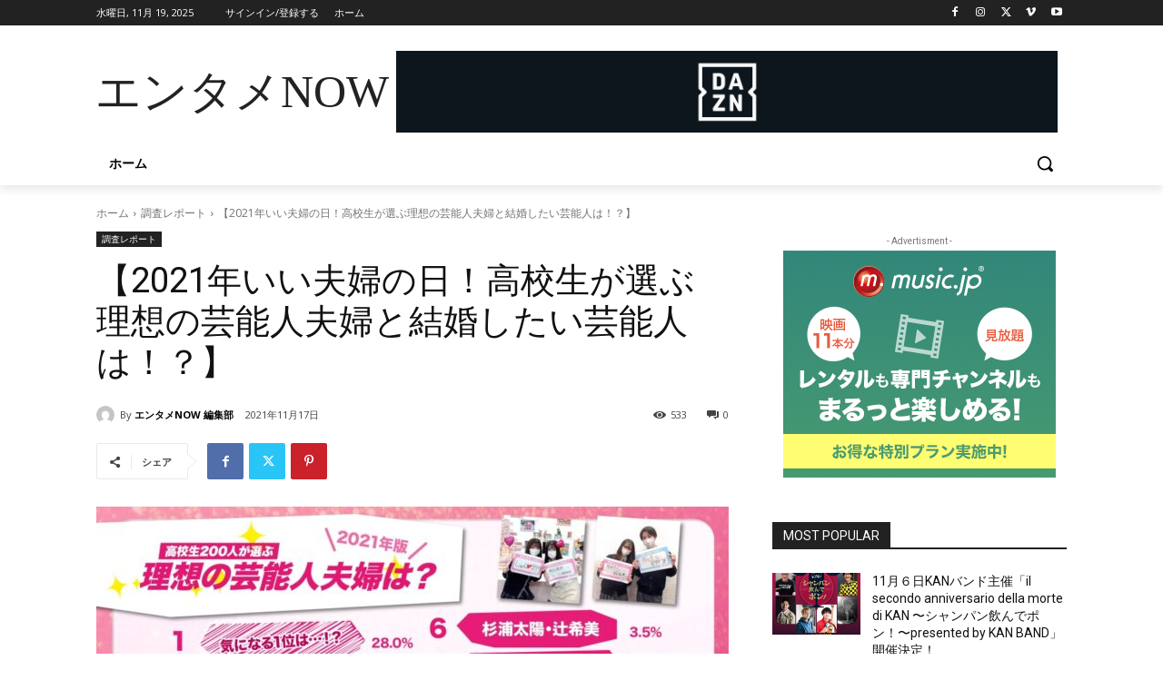

--- FILE ---
content_type: text/html; charset=utf-8
request_url: https://www.google.com/recaptcha/api2/anchor?ar=1&k=6LfKp38cAAAAAMC8UIh5jj6XFbOaPtn-30X8-Gga&co=aHR0cHM6Ly9lbnRhbWVub3cuY29tOjQ0Mw..&hl=ja&v=TkacYOdEJbdB_JjX802TMer9&size=invisible&badge=inline&anchor-ms=20000&execute-ms=15000&cb=hl1ikdx96qy
body_size: 45146
content:
<!DOCTYPE HTML><html dir="ltr" lang="ja"><head><meta http-equiv="Content-Type" content="text/html; charset=UTF-8">
<meta http-equiv="X-UA-Compatible" content="IE=edge">
<title>reCAPTCHA</title>
<style type="text/css">
/* cyrillic-ext */
@font-face {
  font-family: 'Roboto';
  font-style: normal;
  font-weight: 400;
  src: url(//fonts.gstatic.com/s/roboto/v18/KFOmCnqEu92Fr1Mu72xKKTU1Kvnz.woff2) format('woff2');
  unicode-range: U+0460-052F, U+1C80-1C8A, U+20B4, U+2DE0-2DFF, U+A640-A69F, U+FE2E-FE2F;
}
/* cyrillic */
@font-face {
  font-family: 'Roboto';
  font-style: normal;
  font-weight: 400;
  src: url(//fonts.gstatic.com/s/roboto/v18/KFOmCnqEu92Fr1Mu5mxKKTU1Kvnz.woff2) format('woff2');
  unicode-range: U+0301, U+0400-045F, U+0490-0491, U+04B0-04B1, U+2116;
}
/* greek-ext */
@font-face {
  font-family: 'Roboto';
  font-style: normal;
  font-weight: 400;
  src: url(//fonts.gstatic.com/s/roboto/v18/KFOmCnqEu92Fr1Mu7mxKKTU1Kvnz.woff2) format('woff2');
  unicode-range: U+1F00-1FFF;
}
/* greek */
@font-face {
  font-family: 'Roboto';
  font-style: normal;
  font-weight: 400;
  src: url(//fonts.gstatic.com/s/roboto/v18/KFOmCnqEu92Fr1Mu4WxKKTU1Kvnz.woff2) format('woff2');
  unicode-range: U+0370-0377, U+037A-037F, U+0384-038A, U+038C, U+038E-03A1, U+03A3-03FF;
}
/* vietnamese */
@font-face {
  font-family: 'Roboto';
  font-style: normal;
  font-weight: 400;
  src: url(//fonts.gstatic.com/s/roboto/v18/KFOmCnqEu92Fr1Mu7WxKKTU1Kvnz.woff2) format('woff2');
  unicode-range: U+0102-0103, U+0110-0111, U+0128-0129, U+0168-0169, U+01A0-01A1, U+01AF-01B0, U+0300-0301, U+0303-0304, U+0308-0309, U+0323, U+0329, U+1EA0-1EF9, U+20AB;
}
/* latin-ext */
@font-face {
  font-family: 'Roboto';
  font-style: normal;
  font-weight: 400;
  src: url(//fonts.gstatic.com/s/roboto/v18/KFOmCnqEu92Fr1Mu7GxKKTU1Kvnz.woff2) format('woff2');
  unicode-range: U+0100-02BA, U+02BD-02C5, U+02C7-02CC, U+02CE-02D7, U+02DD-02FF, U+0304, U+0308, U+0329, U+1D00-1DBF, U+1E00-1E9F, U+1EF2-1EFF, U+2020, U+20A0-20AB, U+20AD-20C0, U+2113, U+2C60-2C7F, U+A720-A7FF;
}
/* latin */
@font-face {
  font-family: 'Roboto';
  font-style: normal;
  font-weight: 400;
  src: url(//fonts.gstatic.com/s/roboto/v18/KFOmCnqEu92Fr1Mu4mxKKTU1Kg.woff2) format('woff2');
  unicode-range: U+0000-00FF, U+0131, U+0152-0153, U+02BB-02BC, U+02C6, U+02DA, U+02DC, U+0304, U+0308, U+0329, U+2000-206F, U+20AC, U+2122, U+2191, U+2193, U+2212, U+2215, U+FEFF, U+FFFD;
}
/* cyrillic-ext */
@font-face {
  font-family: 'Roboto';
  font-style: normal;
  font-weight: 500;
  src: url(//fonts.gstatic.com/s/roboto/v18/KFOlCnqEu92Fr1MmEU9fCRc4AMP6lbBP.woff2) format('woff2');
  unicode-range: U+0460-052F, U+1C80-1C8A, U+20B4, U+2DE0-2DFF, U+A640-A69F, U+FE2E-FE2F;
}
/* cyrillic */
@font-face {
  font-family: 'Roboto';
  font-style: normal;
  font-weight: 500;
  src: url(//fonts.gstatic.com/s/roboto/v18/KFOlCnqEu92Fr1MmEU9fABc4AMP6lbBP.woff2) format('woff2');
  unicode-range: U+0301, U+0400-045F, U+0490-0491, U+04B0-04B1, U+2116;
}
/* greek-ext */
@font-face {
  font-family: 'Roboto';
  font-style: normal;
  font-weight: 500;
  src: url(//fonts.gstatic.com/s/roboto/v18/KFOlCnqEu92Fr1MmEU9fCBc4AMP6lbBP.woff2) format('woff2');
  unicode-range: U+1F00-1FFF;
}
/* greek */
@font-face {
  font-family: 'Roboto';
  font-style: normal;
  font-weight: 500;
  src: url(//fonts.gstatic.com/s/roboto/v18/KFOlCnqEu92Fr1MmEU9fBxc4AMP6lbBP.woff2) format('woff2');
  unicode-range: U+0370-0377, U+037A-037F, U+0384-038A, U+038C, U+038E-03A1, U+03A3-03FF;
}
/* vietnamese */
@font-face {
  font-family: 'Roboto';
  font-style: normal;
  font-weight: 500;
  src: url(//fonts.gstatic.com/s/roboto/v18/KFOlCnqEu92Fr1MmEU9fCxc4AMP6lbBP.woff2) format('woff2');
  unicode-range: U+0102-0103, U+0110-0111, U+0128-0129, U+0168-0169, U+01A0-01A1, U+01AF-01B0, U+0300-0301, U+0303-0304, U+0308-0309, U+0323, U+0329, U+1EA0-1EF9, U+20AB;
}
/* latin-ext */
@font-face {
  font-family: 'Roboto';
  font-style: normal;
  font-weight: 500;
  src: url(//fonts.gstatic.com/s/roboto/v18/KFOlCnqEu92Fr1MmEU9fChc4AMP6lbBP.woff2) format('woff2');
  unicode-range: U+0100-02BA, U+02BD-02C5, U+02C7-02CC, U+02CE-02D7, U+02DD-02FF, U+0304, U+0308, U+0329, U+1D00-1DBF, U+1E00-1E9F, U+1EF2-1EFF, U+2020, U+20A0-20AB, U+20AD-20C0, U+2113, U+2C60-2C7F, U+A720-A7FF;
}
/* latin */
@font-face {
  font-family: 'Roboto';
  font-style: normal;
  font-weight: 500;
  src: url(//fonts.gstatic.com/s/roboto/v18/KFOlCnqEu92Fr1MmEU9fBBc4AMP6lQ.woff2) format('woff2');
  unicode-range: U+0000-00FF, U+0131, U+0152-0153, U+02BB-02BC, U+02C6, U+02DA, U+02DC, U+0304, U+0308, U+0329, U+2000-206F, U+20AC, U+2122, U+2191, U+2193, U+2212, U+2215, U+FEFF, U+FFFD;
}
/* cyrillic-ext */
@font-face {
  font-family: 'Roboto';
  font-style: normal;
  font-weight: 900;
  src: url(//fonts.gstatic.com/s/roboto/v18/KFOlCnqEu92Fr1MmYUtfCRc4AMP6lbBP.woff2) format('woff2');
  unicode-range: U+0460-052F, U+1C80-1C8A, U+20B4, U+2DE0-2DFF, U+A640-A69F, U+FE2E-FE2F;
}
/* cyrillic */
@font-face {
  font-family: 'Roboto';
  font-style: normal;
  font-weight: 900;
  src: url(//fonts.gstatic.com/s/roboto/v18/KFOlCnqEu92Fr1MmYUtfABc4AMP6lbBP.woff2) format('woff2');
  unicode-range: U+0301, U+0400-045F, U+0490-0491, U+04B0-04B1, U+2116;
}
/* greek-ext */
@font-face {
  font-family: 'Roboto';
  font-style: normal;
  font-weight: 900;
  src: url(//fonts.gstatic.com/s/roboto/v18/KFOlCnqEu92Fr1MmYUtfCBc4AMP6lbBP.woff2) format('woff2');
  unicode-range: U+1F00-1FFF;
}
/* greek */
@font-face {
  font-family: 'Roboto';
  font-style: normal;
  font-weight: 900;
  src: url(//fonts.gstatic.com/s/roboto/v18/KFOlCnqEu92Fr1MmYUtfBxc4AMP6lbBP.woff2) format('woff2');
  unicode-range: U+0370-0377, U+037A-037F, U+0384-038A, U+038C, U+038E-03A1, U+03A3-03FF;
}
/* vietnamese */
@font-face {
  font-family: 'Roboto';
  font-style: normal;
  font-weight: 900;
  src: url(//fonts.gstatic.com/s/roboto/v18/KFOlCnqEu92Fr1MmYUtfCxc4AMP6lbBP.woff2) format('woff2');
  unicode-range: U+0102-0103, U+0110-0111, U+0128-0129, U+0168-0169, U+01A0-01A1, U+01AF-01B0, U+0300-0301, U+0303-0304, U+0308-0309, U+0323, U+0329, U+1EA0-1EF9, U+20AB;
}
/* latin-ext */
@font-face {
  font-family: 'Roboto';
  font-style: normal;
  font-weight: 900;
  src: url(//fonts.gstatic.com/s/roboto/v18/KFOlCnqEu92Fr1MmYUtfChc4AMP6lbBP.woff2) format('woff2');
  unicode-range: U+0100-02BA, U+02BD-02C5, U+02C7-02CC, U+02CE-02D7, U+02DD-02FF, U+0304, U+0308, U+0329, U+1D00-1DBF, U+1E00-1E9F, U+1EF2-1EFF, U+2020, U+20A0-20AB, U+20AD-20C0, U+2113, U+2C60-2C7F, U+A720-A7FF;
}
/* latin */
@font-face {
  font-family: 'Roboto';
  font-style: normal;
  font-weight: 900;
  src: url(//fonts.gstatic.com/s/roboto/v18/KFOlCnqEu92Fr1MmYUtfBBc4AMP6lQ.woff2) format('woff2');
  unicode-range: U+0000-00FF, U+0131, U+0152-0153, U+02BB-02BC, U+02C6, U+02DA, U+02DC, U+0304, U+0308, U+0329, U+2000-206F, U+20AC, U+2122, U+2191, U+2193, U+2212, U+2215, U+FEFF, U+FFFD;
}

</style>
<link rel="stylesheet" type="text/css" href="https://www.gstatic.com/recaptcha/releases/TkacYOdEJbdB_JjX802TMer9/styles__ltr.css">
<script nonce="DJDin2aATqGXwi0PROjoNg" type="text/javascript">window['__recaptcha_api'] = 'https://www.google.com/recaptcha/api2/';</script>
<script type="text/javascript" src="https://www.gstatic.com/recaptcha/releases/TkacYOdEJbdB_JjX802TMer9/recaptcha__ja.js" nonce="DJDin2aATqGXwi0PROjoNg">
      
    </script></head>
<body><div id="rc-anchor-alert" class="rc-anchor-alert"></div>
<input type="hidden" id="recaptcha-token" value="[base64]">
<script type="text/javascript" nonce="DJDin2aATqGXwi0PROjoNg">
      recaptcha.anchor.Main.init("[\x22ainput\x22,[\x22bgdata\x22,\x22\x22,\[base64]/[base64]/[base64]/[base64]/[base64]/[base64]/[base64]/[base64]/[base64]/[base64]/[base64]\x22,\[base64]\\u003d\\u003d\x22,\[base64]/[base64]/DgMOxPmXDrWsNMzhHbsOHwofDhnBAw7cCw7EKw7UOwpLCisKjHxzDssK1wr0vwrjDhWYHw5h7MgwrZ2XCu3XDo2Ygw4UHYMOvIiF7w7/CkcO6wovDuAEsLMODw5FncFcJwozCsMKqwonDqMOGw5zCq8OTw53DocK7f011wpfCuTthAifCu8OUIMOOwoDDjcOcw4sVw5DCgsKewrPCm8KzL2rCmQlcw4/Cs1jCgUHDgsOSw5I0UcKveMOAMHbCtDkLw6/CuMOOwqRdw4rCjsKKwr7Dn2sKC8OvwoTCj8KWw79vQcOGfFfCksOABwrDj8KoXMKIQ3lfVGd+w7waQ0R0UsO5QMKQw77CtMKrw7QnVcK1YsK4CRx8CsKWw7LDmHPDi3/Cn1fCtFRDAsKQWMO+w7pDw7MNwq1xHgjCm8K6VyXDgcKwVMKPwpJVw4ZCCcKUw7/CkcOawpbDtCDDnsKBw6TCh8KaSjnCjlY/[base64]/[base64]/wofCh8OVbTfCjMKbZhjCusOHwodswpHCicKWwrxlSsOGw55+wpEkw57Dond8wrFwTMOww5s7Y8OewqPCqcKcw75swr/[base64]/Dv8Kjw4FQLBfDl8KXHSrCpsKUwqlMewp3w5txPMOlw7DCisOVHXQqwoxLUsOqwqFvKXxdwrxJX03DoMKBRQnDvkN6ccKRwprCj8O9w6XDiMOiw742w73DnsKzw5Zuwo3DvcKpwqLCv8OtRDw4w5zCqMOVw5bDgAQ3GQAqw7/Dv8OVXlPDkmTDmMOQcGXDp8OzUsKdwqjDm8OwwpzCr8OMwrxVw7UPwpEDw6rDmFvCv37DjF/[base64]/DssOPEExQU1crAsKnwoTDh1bCj8OTw77ColTDlsOqZw3DlyJdwotZw5xTwp3CjsKYwo4iCsKrbDPCpB3CjzrCoU/[base64]/[base64]/AAjCmBzDg8KFwqtswrnChMOww6DDtjTDgcKiwofCnDwSwovChCXDjMOUAyg0FyLCjMOLYHjCrcK9wr0ewpDCi2UKw4l6w43Ckg7Cn8OBw6LCosOSDcOIBMOIIcOdEsK4w5pWVcORw5rDsEdeecOMH8KCSsONGsKJKVvCp8KkwpEGXxTCoQPDkcKLw6fChiArwoEAwp/[base64]/[base64]/DvMO9SMKPKWAQwq9rdcKRKMOFw5tlw6bCi8OpUi8tw7I7wqbCgC/Cl8OmfcODMBHDlsORwoZ7w44aw6/DtmTDrUprw6ggJjrDtBgABsKaw6rDvlEsw4LCnsOEYmcsw7LCtcOlw4vDp8KZQR9WwrQOwobCqjcJcQnDgT/CqcOQwpDCnjN5CcK/D8OowrzDrWrDqQHCq8KGeF0ew714N37DhMOMXMOVw7/DsW/[base64]/w4bCmMO/[base64]/bcKXJ8KbP8OSw7IvD8KiXcKgwrzCihnCr8OOwpcFwpHCgSVAVSHCpsOBwqdfGX0DwoR+w6w+RsK8w7LCpEwkw5IYCAzDlMK8w5Rnw4TDkMK3E8K+WQpmL2FYesOIwo3Cq8KUXhJAw7sHwoHDosOawoxww5DDiT05w4DCtjzCoVDCtsKnw7ozwr/[base64]/[base64]/DpH1Vw64RwpXCs8OyJcO+wpLDo8KjMirCgsOdAsONw6ZawrDChsOXFVzCmEYEw4HClhYtdsO8bkhsw5DCpsOxw5PDjsKKNHXCoWIcK8OnU8K5acKFw5UmVW7Co8Oow6HCvMO+wovCl8OSw4kBFcO/[base64]/DvcOKwqTDggPDgRwKw4fDoMKNJcOqS1PDnW7DpxXDucKERRsHTWjCg13Dg8Kowptzfixyw7TDoWAUSHvCq3rDlyBNTiTCrsO7X8KtZjtJwq5NOsKvw6cWDnh0acOOw5TCu8K/ISZ3w5TDmsKHMUoLfcOpJsKQa2HCu2opwoPDtcKFwo8/DSPDoMKKLMKuM3vCmyHDs8K4QDB4BT7CosKawpAAwoIJNcKvccOVwoDCvsOIbklnwrNofsOqIcK2w63CiktqHsK1wpEyFCoBVsOHw6HCg3HDh8OTw6LDr8KTw77CoMKnHcKqRyoxckrDrcK+w4YIMMOkw5fCimHCkcObw4TCjcKXwrLDlcK/w7XCicKewotSw7xDwrTCjsKjX3jDt8KuDDdkw7EHDXw5w6XDnAPCqhfClMO3wo0rGVrClzM1w7LCvlDCp8K2T8OYIcKbRzHDmsKOb2bCmkgXFMOuVcK/[base64]/[base64]/DtMKVw54PXMKFAV57W8KYbcK4RBDCpjPCncO5worCnsORacKew5jDusOqw7DDl2wBw70Cw6AfH2wsJy4cwqPDsn/Cn1zCtQzDvxHCsWbDtC3DhcOQw5waMEnCgkx9LcOQwqI0wo7DncKawrozw4UUNMOCP8KuwqVHAMKuwqHCucKtwrNAw593wqs3wphUEsOUwpBNHRPCkFg+wpHCt1/CocOpwqVpSwDCrhB4wolcw6E5JsOHT8OIwo8twoVJw7l1w51/c2vCtyDCiXnDvEJBw4/DrcKXdcOWw47DuMK8wrLDr8OKwoHDpcKqw43DgMOHFXd0XmBIwo3ClT9OcMK6HsOudsKdwp8ZwpfDoyZkwrEdw55jwphJOk0vw4UkaVoJKcKKI8OVHGUUw6/[base64]/Dv8OIw70YFi/CpcOhFMOxwq7DnkHDhTQ0wroSwoFDwq8VAsOaZcKcw7opQHvDmkbCpnfDh8OBVCBQSjAbw5fDsWhMFMKowoB0wrlAwpHDvgXDi8OUKcOAZcKxJcOSwqUewppDXj8ALmpKwpwaw5w6w7h9SBfDk8K0U8OZw5YYwqXCk8K4w6PCmElmwoPCgcK1AcKQwq/CsMOsV1/CiwPDsMK8woPCrcKnQcOfJzrCm8KBwoHDkCzCrcOqFT7Cv8KSaGEawrIBwrLCljPDrE7Dj8Ovw7EGIgHCrn/[base64]/Dk8KfLlvCrMKLTQbDvjXDn23DrlrCssK5wpwzw6rCjwY9V2/[base64]/[base64]/DmCxWw4LCqkbCpsOndsKXw7NOwoDDvsKswq8twr/CiMKSw4FbwoZKwrXCi8KDw5HCuGHDgi7Dn8KlUT7CjcKTAcK0wq7CvXbDiMKGw5YObsKsw7JLU8O4d8K5wqYJNcOewrLDisKtaTLCvizDnVgNw7Ysc2s9MF7DliDCjsOyDXxXw5MtwoNuw7PDvMOjw7UOLcKuw49dwokxwozCuT/DhX3Cj8KOw6DDrA7Cn8OswqjCiRXCnMOjdcKwFDrCuy/DkgTDpsOPd0J/[base64]/[base64]/Dv8KoQjLDucOOU2NVw5rCkEbCosOJUsKAHDTCgMKkwrzDlcKxwpPCp0IlXSVXR8O3S1F5wog+Z8O8wqA8IlQ/wpjClDEIeg1/wqPCncOpOsOMwrBOw7h8w54jwp7DvWpBCQ5SAhd1BXXChcOdXiEuBkjDvkjDuxrDnMO3IlhCGHIrecK7wrLDmUR9NR04w67CrsK9HsOVw69XZ8OtZgIzMlDCpcKQUDbCjz85SMK6w5vCrMKvE8KzJsONMxrDlcOZwoLChSDDs2c/b8KjwqHDkcKLw75fwpotw5rCn3zDrzZwHMKSwoTCkcKtAxRkfsKVw6hJwojCoFTCpMO6FEcPw7RiwrZlEMKPTBsiasOnUsK/w67CmxxZwoVZwqDDsVUYwpgEw5rDoMK2YsK+w7LDqBt5w6pNPwAPw4PDnMKTw73Dv8KmW1TDhGXCtsKLZBwYAXvDlcK6BcOfTT1MIAgaSXrCvMO9KX4DKnFwwrrDhCHDocOPw7odw6DCo2gnwrU2wqQoQW3Dt8OCJcOMwo3CoMKYT8OMWcOFIDVZYnBlFm9Rw6/CvjXCtGYgZT/DtsO6YlrDt8KWP2LCtDp/asKPTSPDv8KlwpzDq3otccK0T8ONwo8FwqHDsMODeyYfwoTCu8KowokXbGHCtcKAw5Frw6HDncOSYMOsXj8HwqLCp8KPw6lywqvDgk7DsQJURsKOwosXJE4cBMKDZsOYwqXDvsKnw4XCucKAw4R6w4bCrcK8H8KePsOJNQLCs8OSwqJBwpkjwrs1eCnDpR/CkSJQH8OMBHfDm8OUJsKZQijCtcONBsOUV1nDo8OHJivDmirDmsK4PcKJPA/[base64]/Dq8KdKcKbw5jDvknDkcK8wrDCpsK4wqHDqMKDwp7DoWzDuMKhw4xVYDJvwrnDp8OKw63DtDI4JxbCvnleHMKwLcOlwojDoMKtwqxMwoRCEMKEQy7CmgXDqV7Cn8KoH8Oow789DcOmQ8Omw6fCmsOMI8Omc8KAw43Cp2IWAMKnbS/[base64]/[base64]/Cn8KjwrALaGvCv3DCglrDowXDrcOOwp9TwojCt3xhPcKGRi3DtTh7NT/CtQvDm8Okw7TCtsOXwpbDlAfChgFMX8Oiwq7CsMO1Y8K/w41HwqTDnsK2wqV/[base64]/Duwk1wpPDmhs7YMKMfsKIK8K6I8KWw4YISsOPwp84w5zDqh5+woYYP8KOw5o4DTF5wrIbKzPDuSxQw4N0N8O2wqnCrMKULjZ9w5UGSB/CnizCrMKMwpwyw7x+w57Dp1jDj8OBwpvDosObfBscw73Co0jCpMKucQzDnMOJHsKkwp/CqBbCusO3MMO7EE/DmX5OwoLDvMKtTsORw6DCnsOow5rDqT0Ew4bClREYwqZMwodEwonCr8OXAWHDs3hnTyUlTRV2KcO6wpEhW8Osw5lCw4PCrcKaTMOuwoxMHQUPw7pdGTtVw74eHsO4OBkUwpXDncOowrUfcMOINMO/w5XCosOawqpjwoLDpcKiRcKWwqPDrU7CswE/[base64]/OAsWwrvCvsOAflrCn3FpR8KoHi/DlsKPwpR5OcKWwqd7w7TChMO3MTQiw4XCs8KNalk7w77DjwDCjmDDnsOHTsODPyg0w4fDhn3DnXzDqG9Cwql1a8ODw6rDiUxlwrNjw5Ehe8OIw4ByDCTDvR/Ci8K4woxoM8KTw4wdw45twqd/w51iwqcQw6vCjcKXT3vCtnl3w5odwpPDgWfDsXxywqBEwo1dw5NqwpvDvQUhaMOyccO/w6PCq8OEwrp8wp/Dl8OAwqHDnkkHwpUtw6vDrQ/[base64]/DpXN6w55eNn/DlhnCg8KyTxHDu8KBwoo3CQ5aGsOaBcKmw5fDm8K7wpvCvkchY1bDisOUI8KPwq5/SGDCn8K4wqjDvDkbWBHDmsOrc8KvwrDCkQFuwrV6woDCnsO1eMO5wpzCnkbDiGJcw7zDhU9WwovDl8OswrPCt8K+GcOTwpzCrhfCnU7CsDJhw5PDiCnCu8KcOSUnTMOawoPChQA/YRfDu8OLOsKhwovDvQLDv8OtOMO6AH1LUcOBasO/ZgkLQMORCcKmwpzChcKbwojDhAkCw4Zbw6XDqMOPDcOMZsOACsORKcOrecKuw4PCoEjCpFbDgElIJsKKw7PCvcO5wpXDpMK6esOcwp3DoH0wKzTCqDzDhARBBMKMw4HDhyHDqnptTMOqwr55wrtDdBzChGQaTMKGwpvCrcOww6NDXcObLcK/w7x2wqUHwrTDkMKuwrccTm7Cu8K/wrMkwocaE8OPX8Kmw7fDiBQ/ccOuAsK0w77DqMOCVy1Mw57Dmx7DhQrCkRdaGhARDDfCnMOvIyxQwoDDsX7DmGDCiMKEw57CisKccDDDjBjCmz5kT3TCuwDCrBjCpMK1JhDDu8KZw6fDun8rw7Zfw7XDkA/[base64]/GcKrR8KswplyCRbCqcKEJ3fCmsORw5XDhcKQw7xfRsK2L8KwFcO5VxdnwoYgTSrDt8OIw5ZTw5QYbRV4wqLDvEnDi8OLw59uwo93UcObHsKLw4kxwrI7w4DChTbDkMOJA3sZw47CsRPCiDHCrVPDqg/DrDvDosK+wolBb8KQYCVseMKIDsKAQSwAKVnClXbDqMKPw7/CkBAJw686QiMOw7Iqw61kwobCuD/CjnFZwoBcbVHDhsK1woPDhcKlBnVVf8OJRngnwpw2acKUe8O8f8K9woJow4bDjMKbw55uw6VTZsKrw5HCtlHDrhBqw5XCm8O9J8KRwoR1E33CngDCrsKzEsKtBMO9a1zDoGQITMKow6fCucK3wolPwqPDpcKdf8OGYWtjCcO9DSZ0GXXCg8KQwocswpTDjF/[base64]/[base64]/[base64]/MT/[base64]/[base64]/Ds2RGBWvDtgbDjcKhP8KmwqXCgFxqe8OgwoFNNMKtJTnDh1wTME4mDkTCiMOnwoXDpMKIwrrDpcOQR8K0e0o9w5jCl3dtwrM+T8O7R1bChsKRwr/CoMKBwpPDrsOXBMKtLcOPw5vChS/[base64]/ClcONwrc+C3URw4bCmcOOwpV1wqfDgsOtw5ARfsO5GljDiDVcVmDDtVjDhMONwpsRwpBiLwVrwrnCqApVA1ZEecOuw6PDgRzDrMOrA8OnJRdoPVDCh1/CoMOAw5XCqxfCq8KbOsKgw78ow4/Dk8Oow4gDN8O9PsK/w5nCrhpENTXDujHCiEHDl8K/QsORHnQUw55ffVvCt8KSbMKtw6UGw7oEw5kewq/DsMKDw5TDrm9PN2vCk8Ohw6/DqMKMwr/DgQZZwr14w7LDsH7CvsO/fsKewp3Dj8Kze8OvUUkKCMOqwonCigfDisOfZMKEw4tlwq8/wqLDqMODw4jDsl/CrMKaGsK2wp3DvsKvc8K9w5t1w7kow6IxDcKAwpA3wrQeRwvCiH7DhcKDWMOPw7rCs1fCliMCanTDosO6w6/DnMOew63ChsOxwqLDqzXCqmATwqpEw6nDncK8wqPDu8O+wobCqyXDucOfB1F+cwl2w7LDtxvDpcKeVsO2JsOLw53CoMOpO8KCw6XCulDDiMOwbsOuGzvDv1ESwotdwpxjY8KywqfCswo7w5ZzPRNEwqPCuFTDhcK/esOlw4/DiQQPDRPDnyURZ0vDo0pPw4UiY8Kdwp1CRMKlwrkwwpk/HcKyIcKqw7jDtsKQwp8CIW3DlVTClHB/flwhw7MhwovCtcKDw6UycsKMw7zCsgfCmizDiUbClcKtwqpIw63DqcOlR8OAcsKWwpgfwoUxHhnDiMObwqDChMKlEGXDgcKIwobDqys/w6ofwrEMw7BLS1QQw5zDicKpcjlsw6Nzdyh8G8KXZMObwpYRaUfCv8O/ZlDCsmB8D8OaPWbCtcOMAsK9eCRiXGbDrsKhBVRBw7fDuCjCkcOlOSfDn8OYCGxWwpB/[base64]/DssKnw61sUsO2w7BhPMKaw45RFcKCWMKFw71/[base64]/DpmzCtj06w7g4w6Myw5jDqBtpwr8CFMKRacO4w7vCuQ1SXcK/YMOqwp09w71Vw7hOw4vDq0UgwoBuMAlaJMO2QsOywq3DqkY8c8OsH2N4CmUKETF/w4bCn8K2w7t+w49UVhkJR8Ovw4Ngw7dGwqDCiRxVw5zCknpfwoLCsDh3Jwo3ai5seAJkw5QfcMKza8KBCxbDon3CucKow7IVCBXDu0Ahwp/CoMKQwr7Dl8Odw5zCs8O9wqgbw5XCjTbCm8KlUsOGw5xrw6xXwrgNKsODFknDnTIpw7LDtMOmWG3CohtBwo1RGMOlw63DmmbCh8K5QwzDjMK7W1zDoMOhPwrCh2HDoG4+McOSw6o/[base64]/[base64]/Z0I3w4MdXCdoYMOlb8OlZ8ORwozDjcO3w5dAw6prcMOjwo89S0s2wp7Ci0QcQcKqJ046w6HDnMKEw7o4w53CjMKJVMOCw4bDnk3CscOXIsOBw53DqRnDrQTCisOPwrIBwqzDvH/[base64]/Dm8OlZTA6wpPDo8OXw4PDgB5oV8KkwrkIw74SPcONLMO0RsK0woU+OsOfC8KdTcO/wqLChcKQQQ4heiZoDQZ7wptlwrHDmcKeasOUVFXDjcKXY2MhWcOEHMOJw57CrsKBVA8hw4TCjjLCmEjCusOzw5vDvDFZwrY7NwXCs1jDq8K0w7pRDiQLHj3DoATCpQHCu8OYccKTw43DlnB4wp/[base64]/DhsKzMVJQfhpLIXjCiTR1XH0Nw53Cq8KlA8KXVDVIwrrDjCTDlxHCr8Orw6vCiiIXacOvwpBXcMKMZjfCnk7DssK3wqd4wqrDu3nCuMKkfU0ew5/DncOmesO8EcOhwoDDnXTCtmgYUkPCusK2woPDvMKzBG/DlsO6wpPCtkddTF3CsMOhR8KDIGvDrsOLJcOIKHHDpMOCH8KjSgjDmcKPDcOew6gywqlwwoDChcOUScKSw6Euw7puUH7DqcKsbsK/[base64]/DgsKBw6gEccOBwpfCq01Lw5jDkkLCk8KxEcKVwr1+K2UOBXtowpZEQCzDksKgBsOxasKsRsKowq7Dp8KfawZTEULCq8KTXizCnUHDrSYgw5R9CMO7wpFRw6jCj3RWwqLDgsKqwrkHDMKQwo/DgAzDpMKQwqVFLDZWwqXCpcObwpXCjBQRWV8OP0LCg8KWwpXDu8OewoV/wqEyw4DCncKaw6B8WBzCkF/[base64]/[base64]/w7opw5/CtBczw7nCoCHCjF4FYm/Dt3jDkSYnw6UufsK1acKNLRnDrMOiwrfCpsKowqnDp8ODAcKORMOXwrVhwojDjcKTwowfwpvDo8KWFVjCihYwwr/Dmg/CrE3ClMKBwpULwoDCvEfChQNEC8Ouw5LCm8OTQDHCusOcwp0ywo/ClXnCpcO3fMO/woDDm8K6wrw/[base64]/bMOqwrt+UsKIwqrCiHMWflVlMn4EX8Kgw5rDvcK0bMKww5cYw5HDsmfCgTQDw4LChn3Ck8KWwqQOwqHDiBPCqUxhw7g1w6rDtnYAwpkrw7bCpl7CqW1/NXpEa31ywqjCp8KPKcK3Vi0UecOXwq/Ci8OEw4PCrsOEw5wRGXrDvwFcwoNVT8Onw4LDimbDhMOjw4JUw4HCl8O0fxHCpMKhwrXDpn8+DWXClcK+w6J5A2hdUsOJwojCvsOtEGIRwq7DrMOXw77CpsO2wo8LLMKof8OOw6NPw6vDumcsUgpsRsO8fi/DrMOwdFEvwrHCtMK7wo1JLQDDsS3Cq8OBecOESwHDjDUbw6hzTEXDhMKJbsOMHR9mWMKAT3Rtwrxvw4LChMOwEE/DoyQawrjCs8OJw6AOwp3DisKFwpTDuXTCojprw7LDvMOawoYyWkJLwqMzw58fw4bDpX5LSgLCjiTDi2t4LiIiMcOzRGE/wpZqaDdmQzrDoHwlwozDs8KUw4AxKhXDkkcXw7kZw5/[base64]/wozCtTh0wqkWNnXDo3DDhB/[base64]/Dg17DrsOOfkDDhMOfwrLCoGrCl2XDnMK8DsOjXsO1ZMKLwqdXwq5wE0LCocKGYsK2ORlPAcKkGsKxw4TCgsO0w4JnRkbCm8ObwplBTMKIw5/CqFbDjWYkwqYzw7AdwqnDj3JJw6bDrljDr8OZWX0/[base64]/[base64]/Ct282fFMzwpnCtsOiNCd7VsK9Y8Ogw5w7w5vDpcOZw6cSMSsIAgpwEMOvSsKwVcKbIDvCjEPDrmzDrAAUIW58wo92QljDk0IRDMKqwowKLMKCwpdOwqlAw4HCksO9wp7DsTTDlW/DrC9pw4ZxwqDCs8Oqw5nDoSAtwpvCr1XCncKjwrMkw7DChhHDqBx8Ll8qOVTChcKNwpIOwqHDkDrCo8OEwpwewpDCicK1GcOEMMOXHGfCvyR7wrTCj8OfwrDCmMKrGMO4ewRZw7IgKEjDrsK0w61Dw4PDhXzDpkLCp8OsUsOww7QQw5RZeE/DskDDgAFScAfCq17DuMKYEWrDk0dZw7rCncOMw6HCg2tkwr9+Dk7Chw55w5TCicOnHMOtfwk1An/Clg7CmcOCwp3DosOHwo/Cq8O6wq1mw7XCl8KjRUU/w49Jwq/Cjy/DkMO6w4MhTsOjw4RrVsKWw7ULw54TLALDu8OTH8K3XMO3wpHCqMOPwoEpJWQvw6zDolRATGbCnMOiOgtPwo/Dj8KlwqQUdMO3LkkaGMK6IsOnwqLCg8KxPsOXwofDl8KEMsKWPMOSGyZCw6oSUCEeRcKROlt/LifCtMK/w6I3eXFXFMKiw53CsTIjNFp+KsKyw5PCpcOIwqzDvcKQJsKhw7/[base64]/FlIbwqoEAMKmPcOSw63DgsKbNmBzDsKsQsOxw4Eqwq/[base64]/CtCTDpMOGFmLDu0QMwrTCjj84PBnCnFd6w6jDk3UHwqTCl8OZw5rDuz7CgTPCvHZEIjgTw5LCjRYswpnCjMOcwoXDswIZwoYADwfCu2BbwrnDs8OEFgPCqcO/fCnCiTTCiMOWw4PDo8Kowo7DocKbTXbCnMOzNC8ofcOHwqrDpWM3W1olUcKnOcKqVFvCgFzCksOxJgXCvMKLGMOkd8KmwoF7CsOVO8ODURVwEcO8wr51F2/DsMO8VsOkCsO1SW/Dr8OVw5nDs8OZMXnDrRRMw5Maw4zDnsKDw7B8wqZKw5HCsMOkwqQgw78iw4hbw6vCjsKBwr/[base64]/[base64]/eMOwJ8KawpIkFyV2wrhiw6zCkMOfwo9GwrF4a0s4AzrClMKDVMOZw53CrcK9w5FtwoU4V8OIM1/DocKzwprCp8KZw7FDMMOBezPCj8O0wrvDnTIjGsKGc3fDp0bCpcKqFlUVw7B7PsO5wr/Cl3tJL3FOwpLCixLDjsKHw4rDpzLCnMOJCW/DpGMUw5Bbw67Di2PDq8OcwqfCtsK5QHkKAcOMQXUXw6zDu8O8ZTgxw5QWwqjCg8KsZVkWPMO3wqcPCMKqEgB+w7vDpcOEwpBtYMO/ScKHwrg6w41cPcOMw6MpwprCgMOeRxXCqMK/w4Y5wr1tw67DvcKlKmJbBsOzKMKBKFjDpCrDhsK8wpEkwoFTwp/Cg3l+b2nDscKTwqfDusK1w7rCoT9sJ0UOw5IFw4fClXhcD1DCvn/DvcO8w4TDvTHCh8OYCmHCisO+WhTDiMOZw7gJZ8OZw6vCnVDDpMO0CsKXXMO1wq3DjQ3CvcOcXcKXw5DDvgoVw6hyd8O8wr/ChEYJwrATworCpnjDlwwLw7jCiEXDgyIsF8OqEAjCoGlXFcKEHVtmH8OEMMK/[base64]/DhE7DlMOaKcOcRRvCtsK+wpUuw6kXZMOsa2vCj3bDqcOdwpNwYcK/[base64]/DnBHCo8OqJwHDjsK8Rn1jwrHDh8KGwq9EwprCkm7CncOTw6Abwr7Cs8K+AsODw5snKGYIVlHChMKNM8K0wpzChinDu8ObwqnChsK5wpXDp3Y/exbDj1TClnJbWQ4Rw7EeXsKWSlxQw7fDuxzDiF3DmMKgLMKQw6EOZcOmw5DCtVzCvXdcw5DClsOiSGMNw4/CjkF9JMKyKmzCnMOJB8Oqw5g0woVRw5kpw7rDjGHChcKBw497w4nCh8K3w5l3RjbChT7CnsOEw5EXw5LCpHvDhMOEwo/CvX1RdMK6wrFUw6o5w6FsW33DtStVbH/ClsKGwqDCukFiwrkew7YUwqXCssOXdcKOMlHDt8OYw5TDi8OUC8KBRQPDpjlNaMKzcklHw4LDtmPDpsOawrVdCRwAw7slw7XCrMOywpXDpcKJw6gEDsObw4VEwrbDpsOSFsK9wrMrFVfCpzDCqMO+woTDgzUPwq5PecOLw7/DoMOyXsOew65Tw4jCsn05ADAhDHgSLFjDpcOzwrJmCU3DgcODbQvChlQVwrTDisKuw53DjcKYRUFMLBQpKFkTN3PDpMObfRIfwo/[base64]/[base64]/DrsO1w6QYH05VwrMBw7xYwqsCDnAwwrjDpMKjTMOOw67Cm2QIwpsZQ2lhw7LCtsKPw5sSw73DmhlTw4zDlF99T8OJVMO5w7/CknRdwqLDshAWAVnCogkMw5gow6vDpAtTwrQYHDTCvMKwwq7Cq3LDvcOhwrU3TsK+XcKKaBF7wpfDpiPDtMKqXSRDQTEpOHzCgx15SFw8w6YRfDQpUsOTwpk+wpfCosO5w6bDr8OrKCgpw5nDgcO9V2Jgw4/DuwZKb8KeMCd8VS/CqsOdw6XDmcKCa8OnBx4RwpRUDzjCmsOyB2PCisOEQ8KMaX/DjcKLBzZcIcORbDXChsO0WcOMwqDCmjINwozCghx4PcOJBMK4WFcow6/CiGtywqo2HixvKCcTS8KKTk5nw5Mxw4vDtBYeUQrCrxLDlcK1ZXg4w4ltwoxSK8OhDR9/w7nDu8OBw78+w7vDlHzCpMODHhMnewoOw5gTb8K9w7jDtiM+wrrCgxQEZB/DjsOmwq7CjMKvwoFUwoHCmzJNwqTCscOZUsKDwqcMwpLDqnfDpMOvIAYyA8OUwogFFjMRw5UgFmseHMOKMcO2w4LDjcKwVzdibGo8e8KYw6UEwox5MinCtygkw5vDmTQLw4I/w4LCgGQ0aWbDgsOww7FALcOUwoHDlCfClcOyw63DgsOLSMOnw6TCmkIyw6JhXMKqw5fCn8ONGF0Jw4fDg1vCvMO9ATbDs8Olwq/DjMOHwqjDmSjDisKbw4XDn1EuHFBTGmNNFMKhZhU4RF8iBwDComzDsUVuw6nDrA44Y8Ozw54dwqfDtxrDhyrDhsKTwrJ5BW0yDsO4QR7DhMO9LgLDl8O5w4ETwqsENMKrw41mU8KsbgpRH8ODwqHDjWxDw7nCnUrDhk/Cii7DisOjwqUnwojCmyrDs3d9w6s7wqHDt8OuwrUIY1TDi8Kdejt3EEZNwr5dOHXCtcK+U8KRA2d3wox6w6JnMMKZbcO/w4fDl8KOw4/[base64]/Cr8OHwpYBScOUworDj8KuEMOeJcO2Ux1oLcOYw4XCtwccwqLCplgow4Vhw7/DqiVsXMKdGMK2a8OIeMOzw6YEBcOyKy7DrMK1JcOgw485XlLDtMKzw6bDoyzDmVEMMFsiGzUMwq3DuATDmTLDssOxDUfDqxvDl2vCgQ/Co8KvwqIRw68ccWAkwojCnF0Sw7/DpcOFwqDDlEVuw6rDtXQyfmFLw6xIY8Krwr/CjEvDnQrDosOpwrIGwrFvR8OFw5LCuD0vw7FYIwQfwqxFESAYT11Ywq9pXsKwAcKHQ18UQcKxRhXCtT3CrB7DlMKrwrfCjsO8wrxewrRrTMKrUcO8FhMmwpt3wpNDMwvDgcOkIn1EwpzDjm/[base64]/wqoDU3dNw7fDu8K9FMKOwovDpcKaPcKFQADDlcOTwpNNwoDDmcKdwp3DrMK2e8KWUR4jw5BKfsKsQ8OHZl0IwoZxLg3DqlEiNE48w5TCi8KgwrJfwp/DvcOGdyzCgTPCpMKqN8O9w4fCh2/CrMOqKsONBMO0dGtkwrR1\x22],null,[\x22conf\x22,null,\x226LfKp38cAAAAAMC8UIh5jj6XFbOaPtn-30X8-Gga\x22,0,null,null,null,0,[21,125,63,73,95,87,41,43,42,83,102,105,109,121],[7668936,219],0,null,null,null,null,0,null,0,null,700,1,null,0,\[base64]/tzcYADoGZWF6dTZkEg4Iiv2INxgAOgVNZklJNBoZCAMSFR0U8JfjNw7/vqUGGcSdCRmc4owCGQ\\u003d\\u003d\x22,0,0,null,null,1,null,0,1],\x22https://entamenow.com:443\x22,null,[3,1,3],null,null,null,1,3600,[\x22https://www.google.com/intl/ja/policies/privacy/\x22,\x22https://www.google.com/intl/ja/policies/terms/\x22],\x22bqtrNDNJLkmkZKVI5Mr52wjJ1PG3FGZ4c88FUMveqWs\\u003d\x22,1,0,null,1,1763516275072,0,0,[206],null,[91,183,217,98,176],\x22RC-Wf-HRLDQbPUWgA\x22,null,null,null,null,null,\x220dAFcWeA5pm_Iq9V1dZyQUY_HcTT9aY676SYvLh3GW-uam2BZWkN0pR7ar73qRPfkrFU0K1laANMvZ1AVGLrspOXIwg14IYYS2_A\x22,1763599075269]");
    </script></body></html>